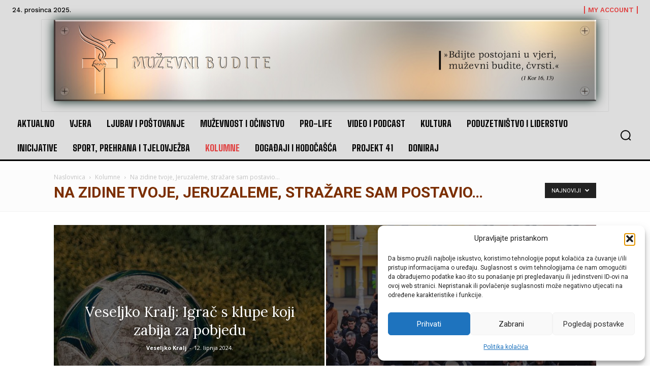

--- FILE ---
content_type: text/html; charset=utf-8
request_url: https://www.google.com/recaptcha/api2/aframe
body_size: 259
content:
<!DOCTYPE HTML><html><head><meta http-equiv="content-type" content="text/html; charset=UTF-8"></head><body><script nonce="DCzt3MfDmRyjCuJpoBO2HA">/** Anti-fraud and anti-abuse applications only. See google.com/recaptcha */ try{var clients={'sodar':'https://pagead2.googlesyndication.com/pagead/sodar?'};window.addEventListener("message",function(a){try{if(a.source===window.parent){var b=JSON.parse(a.data);var c=clients[b['id']];if(c){var d=document.createElement('img');d.src=c+b['params']+'&rc='+(localStorage.getItem("rc::a")?sessionStorage.getItem("rc::b"):"");window.document.body.appendChild(d);sessionStorage.setItem("rc::e",parseInt(sessionStorage.getItem("rc::e")||0)+1);localStorage.setItem("rc::h",'1766576582400');}}}catch(b){}});window.parent.postMessage("_grecaptcha_ready", "*");}catch(b){}</script></body></html>